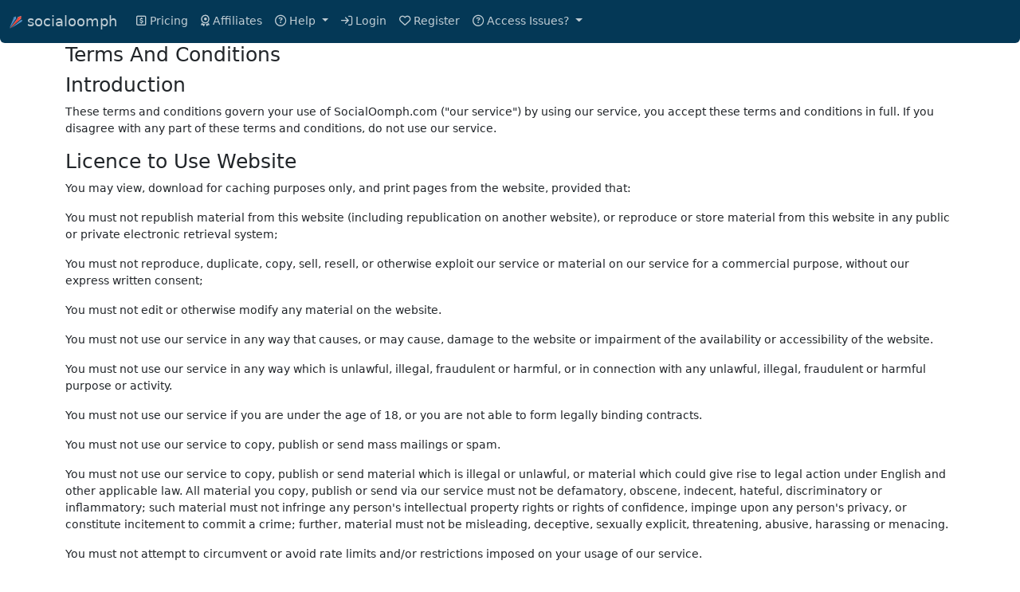

--- FILE ---
content_type: text/html; charset=UTF-8
request_url: https://www.socialoomph.com/terms/
body_size: 8731
content:
<!DOCTYPE html><html lang="en">
<head>
        <meta charset="UTF-8"/>

                    <link rel="stylesheet" href="/assets/styles/app-a9bf3e81d0df57931d8644ea4448773d.css">
            <link rel="stylesheet" href="/assets/vendor/fontawesome/css/all.min-2aa9a0354feda20a546dcdbd2a38c9f3.css">
        
                                    
<script type="importmap">
{
    "imports": {
        "app": "/assets/app-4d18c747be863d6ed9a6a832b01d129a.js",
        "/assets/bootstrap.js": "/assets/bootstrap-f9996cdb165b7e0a26200e0ff99464b8.js",
        "bootstrap": "/assets/vendor/bootstrap/bootstrap.index-f0935445d9c6022100863214b519a1f2.js",
        "@symfony/stimulus-bundle": "/assets/@symfony/stimulus-bundle/loader-870999a02e9fc147c034d522826ea70d.js",
        "stimulus-autocomplete": "/assets/vendor/stimulus-autocomplete/stimulus-autocomplete.index-baa89df50a18da91ae4f534d25eccd66.js",
        "@popperjs/core": "/assets/vendor/@popperjs/core/core.index-ceb5b6c0f9e1d3f6c78ef733facfdcda.js",
        "@hotwired/stimulus": "/assets/vendor/@hotwired/stimulus/stimulus.index-b5b1d00e42695b8959b4a1e94e3bc92a.js",
        "/assets/@symfony/stimulus-bundle/controllers.js": "/assets/@symfony/stimulus-bundle/controllers-64a610e5cf50b38bde64180c941e2be0.js",
        "/assets/@symfony/ux-chartjs/controller.js": "/assets/@symfony/ux-chartjs/controller-ca19c6fa17c0c7a61a47fa5cd49a8137.js",
        "/assets/controllers/modal_controller.js": "/assets/controllers/modal_controller-fd35eecd40a4700c5ae0b51344d4c13d.js",
        "/assets/controllers/post-form-tumblr_controller.js": "/assets/controllers/post-form-tumblr_controller-9c0cc9e382188f90252c710172aaa87e.js",
        "/assets/controllers/post-form-posttype-text-image-url-video_controller.js": "/assets/controllers/post-form-posttype-text-image-url-video_controller-bb7bf59103d77c79af78de10489d7f8a.js",
        "/assets/controllers/custom-file-upload_controller.js": "/assets/controllers/custom-file-upload_controller-6b4e6d3ae35c60f79459f6a09c23f8ef.js",
        "/assets/controllers/twitter-post-form-tweet-length_controller.js": "/assets/controllers/twitter-post-form-tweet-length_controller-fc0b8c2c780f8e8cb67e9777462c5eb3.js",
        "/assets/controllers/dynamic-select_controller.js": "/assets/controllers/dynamic-select_controller-863133c26769cadc682f99c354e716e1.js",
        "/assets/controllers/redirect_controller.js": "/assets/controllers/redirect_controller-d47f8077f02b3c45f113346d64036ada.js",
        "/assets/controllers/post-form-posttype-image-url_controller.js": "/assets/controllers/post-form-posttype-image-url_controller-cc959985d4ccb4b440431bd218fd64d1.js",
        "/assets/controllers/modal-form_controller.js": "/assets/controllers/modal-form_controller-f9a6c75ee5796e1ff26e1520aa54b9f2.js",
        "/assets/controllers/multi-select_controller.js": "/assets/controllers/multi-select_controller-40c00b0d0a5900e043b8b830cdf1bc26.js",
        "/assets/controllers/post-form-publishwhere_controller.js": "/assets/controllers/post-form-publishwhere_controller-4c0ff1b3e9a1abe190ba0cf8b19c71d4.js",
        "/assets/controllers/close-alert_controller.js": "/assets/controllers/close-alert_controller-e9e72a84c577b1ad2ede4691650598d3.js",
        "/assets/controllers/ajax-call_controller.js": "/assets/controllers/ajax-call_controller-ef7f816dc8c860c2473f26a0e8c0bba7.js",
        "/assets/controllers/help-collapse_controller.js": "/assets/controllers/help-collapse_controller-df2ced9ebdbe03c12d4894bf579b647f.js",
        "/assets/controllers/post-form-publishwhere-wordpress_controller.js": "/assets/controllers/post-form-publishwhere-wordpress_controller-99bc40a1c3e305b96c61307f87eccb6e.js",
        "/assets/controllers/form-isautodestruct_controller.js": "/assets/controllers/form-isautodestruct_controller-75b0d3a8c93d7dba5d3a9006e37c146c.js",
        "/assets/controllers/post-form-posttype-text-image_controller.js": "/assets/controllers/post-form-posttype-text-image_controller-59491772ca9eb4f8ad0fea0f3bae93c2.js",
        "/assets/controllers/post-form-publishwhen_controller.js": "/assets/controllers/post-form-publishwhen_controller-a08bd9964e2502ab2c9f0c32862e79d8.js",
        "/assets/controllers/post-form-posttype-text-url_controller.js": "/assets/controllers/post-form-posttype-text-url_controller-b10140b7a6adb84d4df32c02c37fe595.js",
        "/assets/controllers/post-form-posttype-text-image-video_controller.js": "/assets/controllers/post-form-posttype-text-image-video_controller-41f7deaaa099fd724b8692916cf089db.js",
        "/assets/controllers/post-bulk-upload-form-publishwhere_controller.js": "/assets/controllers/post-bulk-upload-form-publishwhere_controller-a60b75caf904720b7f64d592b14ce5d8.js",
        "/assets/controllers/post-form-posttype-text-image-gif-video_controller.js": "/assets/controllers/post-form-posttype-text-image-gif-video_controller-a2d37edf1846918b53b4a889db339528.js",
        "/assets/controllers/rss-feed-blogposttype_controller.js": "/assets/controllers/rss-feed-blogposttype_controller-80089d00a517416a3b1b7d57372e2d65.js",
        "/assets/controllers/form-isautorandomize_controller.js": "/assets/controllers/form-isautorandomize_controller-adb5b4992f4ad3a2b6441b9ee55f6491.js",
        "chart.js": "/assets/vendor/chart.js/chart.js.index-016dc48863f8bbb15743530eacfe6585.js",
        "chart.js/auto": "/assets/vendor/chart.js/auto-f8d4d65420070575e53375a8f7a71f0f.js",
        "jquery": "/assets/vendor/jquery/jquery.index-fb3b33d7311be80ac8aa5c367205beba.js",
        "bootstrap/dist/css/bootstrap.min.css": "data:application/javascript,document.head.appendChild%28Object.assign%28document.createElement%28%22link%22%29%2C%7Brel%3A%22stylesheet%22%2Chref%3A%22%2Fassets%2Fvendor%2Fbootstrap%2Fdist%2Fcss%2Fbootstrap.min-6f3e593392adf34505358c68326dee3d.css%22%7D%29%29",
        "stimulus-use": "/assets/vendor/stimulus-use/stimulus-use.index-bb9b701174fd72b11243753ba152a3f6.js",
        "@kurkle/color": "/assets/vendor/@kurkle/color/color.index-369952e941f8e6ccfffaacf473e7171b.js"
    }
}
</script><script async>
if (!HTMLScriptElement.supports || !HTMLScriptElement.supports('importmap')) (function () {
    const script = document.createElement('script');
    script.src = 'https://ga.jspm.io/npm:es-module-shims@1.10.0/dist/es-module-shims.js';
    script.setAttribute('async', 'async');
    script.setAttribute('crossorigin', 'anonymous');
    script.setAttribute('integrity', 'sha384-ie1x72Xck445i0j4SlNJ5W5iGeL3Dpa0zD48MZopgWsjNB/lt60SuG1iduZGNnJn');
    document.head.appendChild(script);
})();
</script>
<link rel="modulepreload" href="/assets/app-4d18c747be863d6ed9a6a832b01d129a.js">
<link rel="modulepreload" href="/assets/bootstrap-f9996cdb165b7e0a26200e0ff99464b8.js">
<link rel="modulepreload" href="/assets/vendor/bootstrap/bootstrap.index-f0935445d9c6022100863214b519a1f2.js">
<link rel="modulepreload" href="/assets/@symfony/stimulus-bundle/loader-870999a02e9fc147c034d522826ea70d.js">
<link rel="modulepreload" href="/assets/vendor/stimulus-autocomplete/stimulus-autocomplete.index-baa89df50a18da91ae4f534d25eccd66.js">
<link rel="modulepreload" href="/assets/vendor/@popperjs/core/core.index-ceb5b6c0f9e1d3f6c78ef733facfdcda.js">
<link rel="modulepreload" href="/assets/vendor/@hotwired/stimulus/stimulus.index-b5b1d00e42695b8959b4a1e94e3bc92a.js">
<link rel="modulepreload" href="/assets/@symfony/stimulus-bundle/controllers-64a610e5cf50b38bde64180c941e2be0.js">
<link rel="modulepreload" href="/assets/@symfony/ux-chartjs/controller-ca19c6fa17c0c7a61a47fa5cd49a8137.js">
<link rel="modulepreload" href="/assets/controllers/modal_controller-fd35eecd40a4700c5ae0b51344d4c13d.js">
<link rel="modulepreload" href="/assets/controllers/post-form-tumblr_controller-9c0cc9e382188f90252c710172aaa87e.js">
<link rel="modulepreload" href="/assets/controllers/post-form-posttype-text-image-url-video_controller-bb7bf59103d77c79af78de10489d7f8a.js">
<link rel="modulepreload" href="/assets/controllers/custom-file-upload_controller-6b4e6d3ae35c60f79459f6a09c23f8ef.js">
<link rel="modulepreload" href="/assets/controllers/twitter-post-form-tweet-length_controller-fc0b8c2c780f8e8cb67e9777462c5eb3.js">
<link rel="modulepreload" href="/assets/controllers/dynamic-select_controller-863133c26769cadc682f99c354e716e1.js">
<link rel="modulepreload" href="/assets/controllers/redirect_controller-d47f8077f02b3c45f113346d64036ada.js">
<link rel="modulepreload" href="/assets/controllers/post-form-posttype-image-url_controller-cc959985d4ccb4b440431bd218fd64d1.js">
<link rel="modulepreload" href="/assets/controllers/modal-form_controller-f9a6c75ee5796e1ff26e1520aa54b9f2.js">
<link rel="modulepreload" href="/assets/controllers/multi-select_controller-40c00b0d0a5900e043b8b830cdf1bc26.js">
<link rel="modulepreload" href="/assets/controllers/post-form-publishwhere_controller-4c0ff1b3e9a1abe190ba0cf8b19c71d4.js">
<link rel="modulepreload" href="/assets/controllers/close-alert_controller-e9e72a84c577b1ad2ede4691650598d3.js">
<link rel="modulepreload" href="/assets/controllers/ajax-call_controller-ef7f816dc8c860c2473f26a0e8c0bba7.js">
<link rel="modulepreload" href="/assets/controllers/help-collapse_controller-df2ced9ebdbe03c12d4894bf579b647f.js">
<link rel="modulepreload" href="/assets/controllers/post-form-publishwhere-wordpress_controller-99bc40a1c3e305b96c61307f87eccb6e.js">
<link rel="modulepreload" href="/assets/controllers/form-isautodestruct_controller-75b0d3a8c93d7dba5d3a9006e37c146c.js">
<link rel="modulepreload" href="/assets/controllers/post-form-posttype-text-image_controller-59491772ca9eb4f8ad0fea0f3bae93c2.js">
<link rel="modulepreload" href="/assets/controllers/post-form-publishwhen_controller-a08bd9964e2502ab2c9f0c32862e79d8.js">
<link rel="modulepreload" href="/assets/controllers/post-form-posttype-text-url_controller-b10140b7a6adb84d4df32c02c37fe595.js">
<link rel="modulepreload" href="/assets/controllers/post-form-posttype-text-image-video_controller-41f7deaaa099fd724b8692916cf089db.js">
<link rel="modulepreload" href="/assets/controllers/post-bulk-upload-form-publishwhere_controller-a60b75caf904720b7f64d592b14ce5d8.js">
<link rel="modulepreload" href="/assets/controllers/post-form-posttype-text-image-gif-video_controller-a2d37edf1846918b53b4a889db339528.js">
<link rel="modulepreload" href="/assets/controllers/rss-feed-blogposttype_controller-80089d00a517416a3b1b7d57372e2d65.js">
<link rel="modulepreload" href="/assets/controllers/form-isautorandomize_controller-adb5b4992f4ad3a2b6441b9ee55f6491.js">
<link rel="modulepreload" href="/assets/vendor/chart.js/chart.js.index-016dc48863f8bbb15743530eacfe6585.js">
<script type="module">import 'app';</script>
            
                    
        <meta name="viewport" content="width=device-width, initial-scale=1">
        <meta http-equiv="X-UA-Compatible" content="IE=edge"/>

        <title>Terms And Conditions - SocialOomph</title><link rel="shortcut icon" href="/assets/images/favicon-5c5d17123d0954e77ae4d20fa911541e.ico"/><link rel="apple-touch-icon" sizes="180x180" href="/assets/images/apple-touch-icon-2d40081ffc127a5797adbe41e9738a42.png">
            <link rel="icon" type="image/png" sizes="32x32" href="/assets/images/favicon-32x32-17b1152c6053f73b2572291489545856.png">
            <link rel="icon" type="image/png" sizes="16x16" href="/assets/images/favicon-16x16-cc9128b7376a2719c97eeb8643e43bdf.png">
            <link rel="manifest" href="/assets/images/site-ad0a5f7532c247d6dcc113d13def017d.webmanifest">
            <link rel="mask-icon" href="/assets/images/safari-pinned-tab-5f2c9b5b2f9a324a74c9c65b6304213a.svg" color="#5bbad5">
            <meta name="msapplication-TileColor" content="#da532c">
            <meta name="theme-color" content="#ffffff">
    </head>
<body class="with-top-navbar">


                        <nav role="navigation" class="navbar navbar-expand-lg navbar-fixed-top navbar-dark bg-navbar rounded-bottom">
    <div class="container-fluid">        <a href="/" class="navbar-brand">
            <img src="/assets/images/logo_icon_16px-b24411c8d574f468c29f4f5705d7cebb.png" alt=""/>
            <span class="ml-1 site-name"><strong>socialoomph</strong></span>
        </a>
    <button class="navbar-toggler" type="button" data-bs-toggle="collapse"
                        data-bs-target="#navbarNav_571996151" aria-controls="navbarNav_571996151"
                        aria-expanded="false" aria-label="Toggle navigation">
                    <span class="navbar-toggler-icon"></span>
                </button><div class="collapse navbar-collapse" id="navbarNav_571996151">
                                        <ul class="navbar-nav">
                    
    
        
        
        
        
                
        <li class="rounded nav-item first">
                                                        
                        
    <a href="/pricing/" class=" nav-link nav-link-dropdown-dark">
                                    <span aria-hidden="true"
          class="fa-regular fa-usd-square" style="margin-right:0"></span>
                Pricing
    </a>
                    </li>
    
            
    
        
        
        
        
                
        <li class="rounded nav-item">
                                                        
                        
    <a href="/affiliates/program/" class=" nav-link nav-link-dropdown-dark">
                                    <span aria-hidden="true"
          class="fa-regular fa-award" style="margin-right:0"></span>
                Affiliates
    </a>
                    </li>
    
            
    
        
        
        
        
                
        <li class="rounded nav-item last dropdown">
                                <a href="#" class="nav-link dropdown-toggle" data-bs-toggle="dropdown">
                                    <span aria-hidden="true"
          class="fa-regular fa-question-circle" style="margin-right:0"></span>
                Help
        <b class="caret"></b>
    </a>
                                        <div class="dropdown-menu bg-navbar border-light">
                    
                                
                                    
                        
    <a href="/help/" class=" dropdown-item nav-link nav-link-dropdown-dark">
                                    <span aria-hidden="true"
          class="fa-regular fa-question-circle" style="margin-right:0"></span>
                Self-Help Center
    </a>

    

                        
                                
                                    
                        
    <a href="/help/view/help_getting_started/" class=" dropdown-item nav-link nav-link-dropdown-dark">
                                    <span aria-hidden="true"
          class="fa-regular fa-question-circle" style="margin-right:0"></span>
                Getting Started Help
    </a>

    

                        
                                
                                    
                        
    <a href="/support/" class=" dropdown-item nav-link nav-link-dropdown-dark">
                                    <span aria-hidden="true"
          class="fa-regular fa-user" style="margin-right:0"></span>
                Submit Support Request
    </a>

    

                        
                                
                                    
                        
    <a href="/sitemap/" class=" dropdown-item nav-link nav-link-dropdown-dark">
                                    <span aria-hidden="true"
          class="fa-regular fa-sitemap" style="margin-right:0"></span>
                Site Map
    </a>

    

                        
                                
                                    
                        
    <a href="/about/" class=" dropdown-item nav-link nav-link-dropdown-dark">
                                    <span aria-hidden="true"
          class="fa-regular fa-info-circle" style="margin-right:0"></span>
                About Us
    </a>

    

                        
                                
                                    
                        
    <a href="/contact/" class=" dropdown-item nav-link nav-link-dropdown-dark">
                                    <span aria-hidden="true"
          class="fa-regular fa-envelope" style="margin-right:0"></span>
                Contact Us
    </a>

    

                        </div>
    
                    </li>
    

    </ul>

                                                <ul class="navbar-nav">
                    
    
        
        
        
        
                
        <li class="rounded nav-item first">
                                                        
                        
    <a href="/login/" class=" nav-link nav-link-dropdown-dark">
                                    <span aria-hidden="true"
          class="fa-regular fa-sign-in" style="margin-right:0"></span>
                Login
    </a>
                    </li>
    
            
    
        
        
        
        
                
        <li class="rounded nav-item">
                                                        
                        
    <a href="/register/" class=" nav-link nav-link-dropdown-dark">
                                    <span aria-hidden="true"
          class="fa-regular fa-heart" style="margin-right:0"></span>
                Register
    </a>
                    </li>
    
            
    
        
        
        
        
                
        <li class="rounded nav-item last dropdown">
                                <a href="#" class="nav-link dropdown-toggle" data-bs-toggle="dropdown">
                                    <span aria-hidden="true"
          class="fa-regular fa-question-circle" style="margin-right:0"></span>
                Access Issues?
        <b class="caret"></b>
    </a>
                                        <div class="dropdown-menu dropdown-menu-end bg-navbar border-light">
                    
                                
                                    
                        
    <a href="/auth/passwordrequest/" class=" dropdown-item nav-link nav-link-dropdown-dark">
                                    <span aria-hidden="true"
          class="fa-regular fa-sync" style="margin-right:0"></span>
                Reset Password
    </a>

    

                        
                                
                                    
                        
    <a href="/register/resend/" class=" dropdown-item nav-link nav-link-dropdown-dark">
                                    <span aria-hidden="true"
          class="fa-regular fa-envelope" style="margin-right:0"></span>
                Resend Activation Email
    </a>

    

                        </div>
    
                    </li>
    

    </ul>

                                    </div></div>
</nav>
            
            <div class="container">
            <div class="row">
                <div class="col-12">
                    <noscript>
                            <div class="alert alert-danger"
         role="alert"><span aria-hidden="true"
          class="fa-regular fa-exclamation-triangle" style="margin-right:5px"></span>Please enable JavaScript for the correct functioning of the menus and data entry forms.</div>

                    </noscript>
                                                                                                                    
                    
                    <h3>Terms And Conditions</h3>                                            
                                                                
                                                                            <h3>Introduction</h3>
    <p>These terms and conditions govern your use of SocialOomph.com ("our service") by using our service, you accept these terms and conditions in full. If you disagree with any part of these terms and conditions, do not use our service.</p>
    <h3>Licence to Use Website</h3>
    <p>You may view, download for caching purposes only, and print pages from the website, provided that:</p>
    <p>You must not republish material from this website (including republication on another website), or reproduce or store material from this website in any public or private electronic retrieval system;</p>
    <p>You must not reproduce, duplicate, copy, sell, resell, or otherwise exploit our service or material on our service for a commercial purpose, without our express written consent;</p>
    <p>You must not edit or otherwise modify any material on the website.</p>
    <p>You must not use our service in any way that causes, or may cause, damage to the website or impairment of the availability or accessibility of the website.</p>
    <p>You must not use our service in any way which is unlawful, illegal, fraudulent or harmful, or in connection with any unlawful, illegal, fraudulent or harmful purpose or activity.</p>
    <p>You must not use our service if you are under the age of 18, or you are not able to form legally binding contracts.</p>
    <p>You must not use our service to copy, publish or send mass mailings or spam.</p>
    <p>You must not use our service to copy, publish or send material which is illegal or unlawful, or material which could give rise to legal action under English and other applicable law. All material you copy, publish or send via our service must not be defamatory, obscene, indecent, hateful, discriminatory or inflammatory; such material must not infringe any person's intellectual property rights or rights of confidence, impinge upon any person's privacy, or constitute incitement to commit a crime; further, material must not be misleading, deceptive, sexually explicit, threatening, abusive, harassing or menacing.</p>
    <p>You must not attempt to circumvent or avoid rate limits and/or restrictions imposed on your usage of our service.</p>
    <p>We reserve the right to edit or remove any material posted upon our service.</p>
    <p>We may take such action as we deem appropriate to deal with the violation of our terms, including suspending or cancelling your account, restricting your access to our service, or commencing legal proceedings against you.</p>
    <p>You must not use or attempt to use our service if you are temporarily or indefinitely suspended from using our service.</p>
    <p>In respect of all material that you post for public display on our service, you grant to us a worldwide, irrevocable, non-exclusive, royalty-free licence to use, reproduce, adapt, publish, translate and distribute such material in any media, together with the right to sub-licence such rights.</p>
    <p>You understand that the operation of our service may be interfered with many different factors and we do not guarantee continuous or secure access to our service.</p>
    <h3>Fees and Payment</h3>
    <p>Optional premium paid services are available on our site site. By selecting a premium service you agree to pay us the price indicated for that service.</p>
    <p>Unless otherwise stated, subscription fees and/or other fees are not refundable outside our normal refund period.</p>
    <p>Service availability often depends on the availability of third-party services over which we have no control. Credit is not provided for periods where service is unavailable or reduced due to the unavailability or interruption of those third-party services.</p>
    <p>We reserve the right to refuse transacting with you if we find evidence of refund abuse on your account.</p>
    <p>If you initiate a fraudulent charge-back or payment dispute, we reserve the right to permanently ban you from our service.</p>
    <h3>Intellectual Property Rights</h3>
    <p>Unless otherwise stated, we or our licensors own the intellectual property rights in the website and material on the website. Subject to the licence below, all our intellectual property rights are reserved.</p>
    <p>By submitting content on our site, you represent and warrant that you have all the required rights to publish the content and that the content will not infringe the proprietary rights, including but not limited to the copyright, patent, trademark or trade secret rights, of any third party. You further certify that you will hold us harmless against any claims of rights violations caused by any action of yours. You are entirely responsible for the content of, and any harm resulting from, your submitted content.</p>
    <h3>Copyright Complaints</h3>
    <p>Use the procedure below if you believe that your intellectual property rights have been violated by our users. We will investigate your notice of alleged copyright infringement and will take action under the applicable intellectual property laws with regards to any alleged or actual infringement.</p>
    <p>Email your notice of claimed copyright infringement to support@socialoomph.com with the subject line "Copyright Infringement Notice".</p>
    <p>Your notice must include the following:</p>
    <ul>
        <li>a full description of the intellectual property that you claim has been violated;</li>
        <li>a full description of the material on our service that is allegedly infringing your copyright, with direct links to such material;</li>
        <li>your address, telephone number, email address, and electronic or physical signature;</li>
        <li>a statement by you that the information in your notice is accurate and that you are the owner of the intellectual property or are authorized to act on behalf of the owner of the intellectual property.</li>
    </ul>
    <h3>Copyright Counter-Notice</h3>
    <p>If your user content was removed or disabled in response to a copyright complaint, you may file a counter-notice to support@socialoomph.com with the subject line "Copyright Infringement Counter-Notice".</p>
    <p>Your counter-notice must include the following:</p>
    <ul>
        <li>a full description of the content that was removed or disabled, and the location of the content before it was removed or disabled;</li>
        <li>your address, telephone number, email address, and electronic or physical signature;</li>
        <li>a statement by you on why you believe the content is not in violation of intellectual property laws as claimed in the notice.</li>
    </ul>
    <p>We will forward your counter-notice by email to the original complaining party. If the complaining party does not file an action to seek a court order against the user within 15 business days of the date that we sent the counter-notice, we, at our sole discretion, reserve the right to reinstate the removed or disabled material.</p>
    <h3>Copyright Offenders</h3>
    <p>We reserve the right to terminate, at our sole discretion, user accounts that violate the intellectual property rights of others, whether or not there is any repeat infringement.</p>
    <h3>Disclaimer</h3>
    <p>We do not represent or endorse the accuracy or reliability of any of the information, content or advertisements contained on, distributed through, or linked, downloaded or accessed from any of the services contained on this website, nor the quality of any products, information or other materials displayed, purchased, or obtained by you as a result of an advertisement or any other information or offer in or in connection with the services herein. You hereby acknowledge that any reliance upon any Materials shall be at your sole risk. We reserve the right, in our sole discretion and without any obligation, to make improvements to, or correct any error or omissions in any portion of the
        Service or the Materials.</p>
    <p>THE SERVICE AND THE MATERIALS ARE PROVIDED BY US ON AN "AS IS" BASIS, AND WE EXPRESSLY DISCLAIM ANY AND ALL WARRANTIES, EXPRESS OR IMPLIED, INCLUDING WITHOUT LIMITATION WARRANTIES OF MERCHANTABILITY AND FITNESS FOR A PARTICULAR PURPOSE, WITH RESPECT TO THE SERVICE OR ANY MATERIALS AND PRODUCTS. IN NO EVENT SHALL WE BE LIABLE FOR ANY DIRECT, INDIRECT, INCIDENTAL, PUNITIVE, OR CONSEQUENTIAL DAMAGES OF ANY KIND WHATSOEVER WITH RESPECT TO THE SERVICE, THE MATERIALS AND THE PRODUCTS.</p>
    <p>REGARDLESS OF ABOVE CLAUSES, IF WE ARE FOUND TO BE LIABLE, OUR LIABILITY IS LIMITED TO THE GREATER OF A) TOTAL FEES PAID TO US BY YOU IN THE NINETY DAYS PRIOR TO THE ACTION GIVING RISE TO THE LIABILITY, AND B) $50.</p>
    <h3>Restricted access</h3>
    <p>Access to certain areas of our service is restricted. We reserve the right to restrict access to other areas of our service, or indeed our whole website, at our discretion.</p>
    <p>If we provide you with a user ID and password to enable you to access restricted areas of our service or other content or services, you must ensure that that user ID and password is kept confidential. You accept responsibility for all activities that occur under your user ID or password.</p>
    <p>We may disable your user ID and password at our sole discretion.</p>
    <h3>Indemnification</h3>
    <p>You agree to indemnify and hold us harmless, our contractors, and our licensors, and their respective directors, officers, employees and agents from and against any and all claims and expenses, including attorneys' fees, arising out of your use of our site, including but not limited to out of your violation of this agreement.</p>
    <h3>Trademarks</h3>
    <p>All trademarks appearing on this site are the property of their respective owners.</p>
    <h3>Variation</h3>
    <p>We may revise these terms and conditions from time-to-time. Please check this page regularly to ensure you are familiar with the current version.</p>
    <h3>Entire agreement</h3>
    <p>These terms and conditions, together with our privacy policy, constitute the entire agreement between you and us in relation to your use of our service, and supersede all previous agreements in respect of your use of this website.</p>
    <h3>Law and jurisdiction</h3>
    <p>This notice will be governed by and construed in accordance with Canadian law, and any disputes relating to this notice shall be subject to the exclusive jurisdiction of the courts of Canada.</p>
    <h3>United States of America Federal Agencies</h3>
    <p>Use by U.S.A. federal agencies will follow the <a href="/terms-federal/">amended terms found here</a>.</p>
                                                                                                                                            <a href="https://twitter.com/home?status=Terms+And+Conditions+https%3A%2F%2Fwww.socialoomph.com%2Fterms%2F" target="_blank" class="mr-1" data-bs-toggle="tooltip" data-bs-placement="top" title="Twitter"><span
            class="text-primary fa-brands fa-twitter"></span></a>

                                                    <a href="https://www.facebook.com/sharer/sharer.php?u=https%3A%2F%2Fwww.socialoomph.com%2Fterms%2F" target="_blank" class="mr-1" data-bs-toggle="tooltip" data-bs-placement="top" title="Facebook"><span
            class="text-primary fa-brands fa-facebook"></span></a>

                                                    <a href="https://www.reddit.com/submit?url=https%3A%2F%2Fwww.socialoomph.com%2Fterms%2F&amp;amp;title=Terms+And+Conditions" target="_blank" class="mr-1" data-bs-toggle="tooltip" data-bs-placement="top" title="Reddit"><span
            class="text-primary fa-brands fa-reddit"></span></a>

                                                    <a href="https://www.linkedin.com/shareArticle?mini=true&amp;url=https%3A%2F%2Fwww.socialoomph.com%2Fterms%2F&amp;amp;title=Terms+And+Conditions" target="_blank" class="mr-1" data-bs-toggle="tooltip" data-bs-placement="top" title="LinkedIn"><span
            class="text-primary fa-brands fa-linkedin"></span></a>

                                                    <a href="https://www.pinterest.com/pin/create/button/?url=https%3A%2F%2Fwww.socialoomph.com%2Fterms%2F&amp;amp;media=&amp;amp;description=Terms+And+Conditions" target="_blank" class="mr-1" data-bs-toggle="tooltip" data-bs-placement="top" title="Pinterest"><span
            class="text-primary fa-brands fa-pinterest"></span></a>

                                                    <a href="https://getpocket.com/save?url=https%3A%2F%2Fwww.socialoomph.com%2Fterms%2F&amp;amp;title=Terms+And+Conditions" target="_blank" class="mr-1" data-bs-toggle="tooltip" data-bs-placement="top" title="Pocket"><span
            class="text-primary fa-brands fa-get-pocket"></span></a>

                                                    <a href="mailto:?subject=Terms+And+Conditions&amp;body=https%3A%2F%2Fwww.socialoomph.com%2Fterms%2F" target="_blank" class="mr-1" data-bs-toggle="tooltip" data-bs-placement="top" title="Email"><span
            class="text-primary fa-regular fa-envelope"></span></a>

                                                    <a href="whatsapp://send?text=Terms+And+Conditions%20https%3A%2F%2Fwww.socialoomph.com%2Fterms%2F" target="_blank" class="mr-1" data-bs-toggle="tooltip" data-bs-placement="top" title="WhatsApp"><span
            class="text-primary fa-brands fa-whatsapp"></span></a>

                                                    <a href="https://www.socialoomph.com/terms/?print=true" target="_blank" class="mr-1" data-bs-toggle="tooltip" data-bs-placement="top" title="Print"><span
            class="text-primary fa-regular fa-print"></span></a>

                                                                <hr>
                    <div class="footer mb-4">
                                                    <div class="row align-items-center">
                                <div class="col small">
                                                                                                    <a href="/sitemap/"
       class="btn btn-secondary btn-sm mb-1"
       role="button"><span aria-hidden="true"
          class="fa-regular fa-sitemap" style="margin-right:5px"></span>Site Map</a>

                                                                <a href="/contact/"
       class="btn btn-secondary btn-sm mb-1"
       role="button"><span aria-hidden="true"
          class="fa-regular fa-envelope" style="margin-right:5px"></span>Contact</a>

                                                                <a href="/help/"
       class="btn btn-secondary btn-sm mb-1"
       role="button"><span aria-hidden="true"
          class="fa-regular fa-question-circle" style="margin-right:5px"></span>Help</a>

                                                                <a href="/support/"
       class="btn btn-secondary btn-sm mb-1"
       role="button"><span aria-hidden="true"
          class="fa-regular fa-user" style="margin-right:5px"></span>Support</a>

                                                                <a href="/terms/"
       class="btn btn-secondary btn-sm mb-1"
       role="button"><span aria-hidden="true"
          class="fa-regular fa-info-circle" style="margin-right:5px"></span>Terms</a>

                                                                <a href="/privacy/"
       class="btn btn-secondary btn-sm mb-1"
       role="button"><span aria-hidden="true"
          class="fa-regular fa-info-circle" style="margin-right:5px"></span>Privacy</a>

                                                                                                            <a href="/developers/api/"
       class="btn btn-secondary btn-sm mb-1"
       role="button"><span aria-hidden="true"
          class="fa-regular fa-wrench" style="margin-right:5px"></span>Developers</a>

                                                                    </div>
                                <div class="col-5 small text-end">
                                    Copyright &copy; 2026
                                    , SocialOomph.com
                                    . All Rights Reserved.
                                </div>
                            </div>
                                            </div>
                </div>
            </div>
        </div><!-- /container -->
    
    
                                                        </body>
</html>


--- FILE ---
content_type: text/javascript; charset=utf-8
request_url: https://www.socialoomph.com/assets/controllers/post-form-posttype-image-url_controller-cc959985d4ccb4b440431bd218fd64d1.js
body_size: 143
content:
import {Controller} from '@hotwired/stimulus';
import $ from 'jquery';

export default class extends Controller {
    connect() {
        this.checkPostType();
    }

    checkPostType() {
        const $postType = $( this.element );
        if ( $postType.val() === 'post_image' ) {
            $( '#post_type_image' ).show();
            $( '#post_type_url' ).hide();
        } else if ( $postType.val() === 'post_url' ) {
            $( '#post_type_image' ).hide();
            $( '#post_type_url' ).show();
        }
    }
}

--- FILE ---
content_type: text/javascript; charset=utf-8
request_url: https://www.socialoomph.com/assets/controllers/modal_controller-fd35eecd40a4700c5ae0b51344d4c13d.js
body_size: 205
content:
import {Controller} from '@hotwired/stimulus';
import $ from 'jquery';
import {Modal} from 'bootstrap';

export default class extends Controller {
    open(event) {
        event.preventDefault();
        const $modalBoxClass = $(this.element).data('modal');
        const $modalBox = $($modalBoxClass);

        $.ajax({
            dataType: 'html',
            url: $(this.element).data('url'),
            success: function (data) {
                $($modalBox).find('.modal-body').html(data);
                Modal.getOrCreateInstance($modalBox).show();
            }
        });
    }
}


--- FILE ---
content_type: text/javascript; charset=utf-8
request_url: https://www.socialoomph.com/assets/controllers/ajax-call_controller-ef7f816dc8c860c2473f26a0e8c0bba7.js
body_size: 151
content:
import {Controller} from '@hotwired/stimulus';
import $ from 'jquery';

export default class extends Controller {
    makeCall(event) {
        event.preventDefault();
        $.ajax({
            url: $(event.currentTarget).data('url')
        });
    }
}

--- FILE ---
content_type: text/javascript; charset=utf-8
request_url: https://www.socialoomph.com/assets/controllers/post-form-publishwhen_controller-a08bd9964e2502ab2c9f0c32862e79d8.js
body_size: 360
content:
import {Controller} from '@hotwired/stimulus';
import $ from 'jquery';

export default class extends Controller {
    connect() {
        this.checkPublishWhen();
    }

    checkPublishWhen() {
        const $publishWhen = $( this.element );
        if ( $publishWhen.val() === 'publish_date' ) {
            $( '#publish_at_date' ).show();
        } else if ( $publishWhen.val() === 'publish_now' ) {
            $( '#publish_at_date' ).hide();
        }
    }
}

--- FILE ---
content_type: text/javascript; charset=utf-8
request_url: https://www.socialoomph.com/assets/controllers/post-form-posttype-text-image-video_controller-41f7deaaa099fd724b8692916cf089db.js
body_size: 151
content:
import {Controller} from '@hotwired/stimulus';
import $ from 'jquery';

export default class extends Controller {
    connect() {
        this.checkPostType();
    }

    checkPostType() {
        const $postType = $( this.element );
        if ( $postType.val() === 'post_text' ) {
            $( '#post_type_image' ).hide();
            $( '#post_type_video' ).hide();
        } else if ( $postType.val() === 'post_image' ) {
            $( '#post_type_image' ).show();
            $( '#post_type_video' ).hide();
        } else if ( $postType.val() === 'post_video' ) {
            $( '#post_type_image' ).hide();
            $( '#post_type_video' ).show();
        }
    }
}

--- FILE ---
content_type: text/javascript; charset=utf-8
request_url: https://www.socialoomph.com/assets/controllers/post-bulk-upload-form-publishwhere_controller-a60b75caf904720b7f64d592b14ce5d8.js
body_size: 169
content:
import {Controller} from '@hotwired/stimulus';
import $ from 'jquery';

export default class extends Controller {
    connect() {
        this.checkPublishWhere();
    }

    checkPublishWhere() {
        const $publishWhere = $( this.element );
        if ( $publishWhere.val() === 'social_profiles' ) {
            $( '#publish_where_queues' ).hide();
            $( '#publish_where_social_profiles' ).show();
            $( '#publish_when_config' ).show();
        } else if ( $publishWhere.val() === 'queues' ) {
            $( '#publish_where_social_profiles' ).hide();
            $( '#publish_when_config' ).hide();
            $( '#publish_where_queues' ).show();
        }
    }
}

--- FILE ---
content_type: text/javascript; charset=utf-8
request_url: https://www.socialoomph.com/assets/controllers/dynamic-select_controller-863133c26769cadc682f99c354e716e1.js
body_size: 519
content:
import { Controller } from '@hotwired/stimulus';
import $ from 'jquery';

export default class extends Controller {
    // Attach controller to change event of single and multi select field
    // Attach controller to click and keydown events of radio select field
    submitForm(event){
        let formData = {};
        let $submitField = $( event.currentTarget );
        if ( $submitField ) {
            let dataName = $submitField.attr( 'name' );
            let dataValue = '';
            if ( $submitField.type === 'radio' ) {
                dataValue = $submitField.checked().val();
            } else {
                dataValue = $submitField.val();
            }
            formData[ dataName ] = dataValue;
        }
        const submitAlso = $( event.currentTarget ).data( 'submit' );
        if ( submitAlso ) {
            let i = 0;
            for ( i = 0; i < submitAlso.length; i++ ) {
                let $submitFieldAlso = $( submitAlso[ i ] );
                if ( $submitFieldAlso ) {
                    let dataNameAlso = $submitFieldAlso.attr( 'name' );
                    let dataValueAlso = '';
                    if ( $submitFieldAlso.type === 'radio' ) {
                        dataValueAlso = $submitFieldAlso.checked().val();
                    } else {
                        dataValueAlso = $submitFieldAlso.val();
                    }
                    formData[ dataNameAlso ] = dataValueAlso;
                }
            }
        }
        const replaceFields = $( event.currentTarget ).data( 'replace' );
        const $form = $( event.currentTarget ).closest( 'form' );
        $.ajax( {
            url: $form.attr( 'action' ),
            type: $form.attr( 'method' ),
            data: formData,
            success: function ( html ) {
                let j = 0;
                for ( j = 0; j < replaceFields.length; j++ ) {
                    let $replaceField = $( replaceFields[ j ] );
                    $replaceField.replaceWith( $( html ).find( replaceFields[ j ] ) );
                }
            }
        } );
    }
}

--- FILE ---
content_type: text/javascript; charset=utf-8
request_url: https://www.socialoomph.com/assets/controllers/dynamic-select_controller-863133c26769cadc682f99c354e716e1.js
body_size: 519
content:
import { Controller } from '@hotwired/stimulus';
import $ from 'jquery';

export default class extends Controller {
    // Attach controller to change event of single and multi select field
    // Attach controller to click and keydown events of radio select field
    submitForm(event){
        let formData = {};
        let $submitField = $( event.currentTarget );
        if ( $submitField ) {
            let dataName = $submitField.attr( 'name' );
            let dataValue = '';
            if ( $submitField.type === 'radio' ) {
                dataValue = $submitField.checked().val();
            } else {
                dataValue = $submitField.val();
            }
            formData[ dataName ] = dataValue;
        }
        const submitAlso = $( event.currentTarget ).data( 'submit' );
        if ( submitAlso ) {
            let i = 0;
            for ( i = 0; i < submitAlso.length; i++ ) {
                let $submitFieldAlso = $( submitAlso[ i ] );
                if ( $submitFieldAlso ) {
                    let dataNameAlso = $submitFieldAlso.attr( 'name' );
                    let dataValueAlso = '';
                    if ( $submitFieldAlso.type === 'radio' ) {
                        dataValueAlso = $submitFieldAlso.checked().val();
                    } else {
                        dataValueAlso = $submitFieldAlso.val();
                    }
                    formData[ dataNameAlso ] = dataValueAlso;
                }
            }
        }
        const replaceFields = $( event.currentTarget ).data( 'replace' );
        const $form = $( event.currentTarget ).closest( 'form' );
        $.ajax( {
            url: $form.attr( 'action' ),
            type: $form.attr( 'method' ),
            data: formData,
            success: function ( html ) {
                let j = 0;
                for ( j = 0; j < replaceFields.length; j++ ) {
                    let $replaceField = $( replaceFields[ j ] );
                    $replaceField.replaceWith( $( html ).find( replaceFields[ j ] ) );
                }
            }
        } );
    }
}

--- FILE ---
content_type: text/javascript; charset=utf-8
request_url: https://www.socialoomph.com/assets/controllers/form-isautodestruct_controller-75b0d3a8c93d7dba5d3a9006e37c146c.js
body_size: 281
content:
import {Controller} from '@hotwired/stimulus';
import $ from 'jquery';

export default class extends Controller {
    connect() {
        this.checkIsAutoDestruct();
    }

    checkIsAutoDestruct() {
        if ( $( this.element ).prop( 'checked' ) ) {
            $( '#auto_destruct_config' ).show();
        } else {
            $( '#auto_destruct_config' ).hide();
        }
    }
}

--- FILE ---
content_type: text/javascript; charset=utf-8
request_url: https://www.socialoomph.com/assets/controllers/post-form-posttype-text-image-url-video_controller-bb7bf59103d77c79af78de10489d7f8a.js
body_size: 185
content:
import {Controller} from '@hotwired/stimulus';
import $ from 'jquery';

export default class extends Controller {
    connect() {
        this.checkPostType();
    }

    checkPostType() {
        const $postType = $( this.element );
        if ( $postType.val() === 'post_text' ) {
            $( '#post_type_text' ).show();
            $( '#post_type_image' ).hide();
            $( '#post_type_url' ).hide();
            $( '#post_type_video' ).hide();
        } else if ( $postType.val() === 'post_image' ) {
            $( '#post_type_text' ).show();
            $( '#post_type_image' ).show();
            $( '#post_type_url' ).hide();
            $( '#post_type_video' ).hide();
        } else if ( $postType.val() === 'post_url' ) {
            $( '#post_type_text' ).hide();
            $( '#post_type_image' ).hide();
            $( '#post_type_url' ).show();
            $( '#post_type_video' ).hide();
        } else if ( $postType.val() === 'post_video' ) {
            $( '#post_type_text' ).show();
            $( '#post_type_image' ).hide();
            $( '#post_type_url' ).hide();
            $( '#post_type_video' ).show();
        }
    }
}

--- FILE ---
content_type: text/javascript; charset=utf-8
request_url: https://www.socialoomph.com/assets/controllers/modal-form_controller-f9a6c75ee5796e1ff26e1520aa54b9f2.js
body_size: 357
content:
import {Controller} from '@hotwired/stimulus';
import $ from 'jquery';
import {Modal} from 'bootstrap';

export default class extends Controller {
    static targets = ['modal', 'modalBody'];
    static values = {
        formUrl: String,
    };
    $modalTarget = null;

    connect() {
    }

    async openModal(event) {
        event.preventDefault();
        this.$modalTarget = $(this.modalTarget);
        this.modalBodyTarget.innerHTML = 'Loading...';
        Modal.getOrCreateInstance(this.$modalTarget).show();
        this.modalBodyTarget.innerHTML = await $.ajax(this.formUrlValue);
    }

    async submitForm(event) {
        event.preventDefault();
        const $form = $(this.modalBodyTarget).find('form');
        try {
            await $.ajax({
                url: this.formUrlValue,
                method: $form.prop('method'),
                data: $form.serialize(),
            });
            Modal.getOrCreateInstance(this.$modalTarget).hide();
            this.dispatch('success');
        } catch (e) {
            this.modalBodyTarget.innerHTML = e.responseText;
        }
    }
}

--- FILE ---
content_type: text/javascript; charset=utf-8
request_url: https://www.socialoomph.com/assets/controllers/modal_controller-fd35eecd40a4700c5ae0b51344d4c13d.js
body_size: 205
content:
import {Controller} from '@hotwired/stimulus';
import $ from 'jquery';
import {Modal} from 'bootstrap';

export default class extends Controller {
    open(event) {
        event.preventDefault();
        const $modalBoxClass = $(this.element).data('modal');
        const $modalBox = $($modalBoxClass);

        $.ajax({
            dataType: 'html',
            url: $(this.element).data('url'),
            success: function (data) {
                $($modalBox).find('.modal-body').html(data);
                Modal.getOrCreateInstance($modalBox).show();
            }
        });
    }
}


--- FILE ---
content_type: text/javascript; charset=utf-8
request_url: https://www.socialoomph.com/assets/controllers/form-isautorandomize_controller-adb5b4992f4ad3a2b6441b9ee55f6491.js
body_size: 285
content:
import {Controller} from '@hotwired/stimulus';
import $ from 'jquery';

export default class extends Controller {
    connect() {
        this.checkIsAutoRandomize();
    }

    checkIsAutoRandomize() {
        if ( $( this.element ).prop( 'checked' ) ) {
            $( '#auto_randomize_config' ).show();
        } else {
            $( '#auto_randomize_config' ).hide();
        }
    }
}

--- FILE ---
content_type: text/javascript; charset=utf-8
request_url: https://www.socialoomph.com/assets/vendor/@kurkle/color/color.index-369952e941f8e6ccfffaacf473e7171b.js
body_size: 4078
content:
/**
 * Bundled by jsDelivr using Rollup v2.79.1 and Terser v5.19.2.
 * Original file: /npm/@kurkle/color@0.3.2/dist/color.esm.js
 *
 * Do NOT use SRI with dynamically generated files! More information: https://www.jsdelivr.com/using-sri-with-dynamic-files
 */
/*!
 * @kurkle/color v0.3.2
 * https://github.com/kurkle/color#readme
 * (c) 2023 Jukka Kurkela
 * Released under the MIT License
 */
function e(e){return e+.5|0}const t=(e,t,f)=>Math.max(Math.min(e,f),t);function f(f){return t(e(2.55*f),0,255)}function r(f){return t(e(f/2.55),0,100)}function a(f){return t(e(255*f),0,255)}function n(f){return t(e(f/2.55)/100,0,1)}function i(f){return t(e(100*f),0,100)}const s={0:0,1:1,2:2,3:3,4:4,5:5,6:6,7:7,8:8,9:9,A:10,B:11,C:12,D:13,E:14,F:15,a:10,b:11,c:12,d:13,e:14,f:15},c=[..."0123456789ABCDEF"],b=e=>c[15&e],g=e=>c[(240&e)>>4]+c[15&e],d=e=>(240&e)>>4==(15&e);function o(e){var t,f=e.length;return"#"===e[0]&&(4===f||5===f?t={r:255&17*s[e[1]],g:255&17*s[e[2]],b:255&17*s[e[3]],a:5===f?17*s[e[4]]:255}:7!==f&&9!==f||(t={r:s[e[1]]<<4|s[e[2]],g:s[e[3]]<<4|s[e[4]],b:s[e[5]]<<4|s[e[6]],a:9===f?s[e[7]]<<4|s[e[8]]:255})),t}function u(e){var t=(e=>d(e.r)&&d(e.g)&&d(e.b)&&d(e.a))(e)?b:g;return e?"#"+t(e.r)+t(e.g)+t(e.b)+((e,t)=>e<255?t(e):"")(e.a,t):void 0}const h=/^(hsla?|hwb|hsv)\(\s*([-+.e\d]+)(?:deg)?[\s,]+([-+.e\d]+)%[\s,]+([-+.e\d]+)%(?:[\s,]+([-+.e\d]+)(%)?)?\s*\)$/;function l(e,t,f){const r=t*Math.min(f,1-f),a=(t,a=(t+e/30)%12)=>f-r*Math.max(Math.min(a-3,9-a,1),-1);return[a(0),a(8),a(4)]}function m(e,t,f){const r=(r,a=(r+e/60)%6)=>f-f*t*Math.max(Math.min(a,4-a,1),0);return[r(5),r(3),r(1)]}function y(e,t,f){const r=l(e,1,.5);let a;for(t+f>1&&(a=1/(t+f),t*=a,f*=a),a=0;a<3;a++)r[a]*=1-t-f,r[a]+=t;return r}function p(e){const t=e.r/255,f=e.g/255,r=e.b/255,a=Math.max(t,f,r),n=Math.min(t,f,r),i=(a+n)/2;let s,c,b;return a!==n&&(b=a-n,c=i>.5?b/(2-a-n):b/(a+n),s=function(e,t,f,r,a){return e===a?(t-f)/r+(t<f?6:0):t===a?(f-e)/r+2:(e-t)/r+4}(t,f,r,b,a),s=60*s+.5),[0|s,c||0,i]}function Y(e,t,f,r){return(Array.isArray(t)?e(t[0],t[1],t[2]):e(t,f,r)).map(a)}function v(e,t,f){return Y(l,e,t,f)}function w(e,t,f){return Y(y,e,t,f)}function x(e,t,f){return Y(m,e,t,f)}function F(e){return(e%360+360)%360}function _(e){const t=h.exec(e);let r,n=255;if(!t)return;t[5]!==r&&(n=t[6]?f(+t[5]):a(+t[5]));const i=F(+t[2]),s=+t[3]/100,c=+t[4]/100;return r="hwb"===t[1]?w(i,s,c):"hsv"===t[1]?x(i,s,c):v(i,s,c),{r:r[0],g:r[1],b:r[2],a:n}}function M(e,t){var f=p(e);f[0]=F(f[0]+t),f=v(f),e.r=f[0],e.g=f[1],e.b=f[2]}function X(e){if(!e)return;const t=p(e),f=t[0],r=i(t[1]),a=i(t[2]);return e.a<255?`hsla(${f}, ${r}%, ${a}%, ${n(e.a)})`:`hsl(${f}, ${r}%, ${a}%)`}const k={x:"dark",Z:"light",Y:"re",X:"blu",W:"gr",V:"medium",U:"slate",A:"ee",T:"ol",S:"or",B:"ra",C:"lateg",D:"ights",R:"in",Q:"turquois",E:"hi",P:"ro",O:"al",N:"le",M:"de",L:"yello",F:"en",K:"ch",G:"arks",H:"ea",I:"ightg",J:"wh"},O={OiceXe:"f0f8ff",antiquewEte:"faebd7",aqua:"ffff",aquamarRe:"7fffd4",azuY:"f0ffff",beige:"f5f5dc",bisque:"ffe4c4",black:"0",blanKedOmond:"ffebcd",Xe:"ff",XeviTet:"8a2be2",bPwn:"a52a2a",burlywood:"deb887",caMtXe:"5f9ea0",KartYuse:"7fff00",KocTate:"d2691e",cSO:"ff7f50",cSnflowerXe:"6495ed",cSnsilk:"fff8dc",crimson:"dc143c",cyan:"ffff",xXe:"8b",xcyan:"8b8b",xgTMnPd:"b8860b",xWay:"a9a9a9",xgYF:"6400",xgYy:"a9a9a9",xkhaki:"bdb76b",xmagFta:"8b008b",xTivegYF:"556b2f",xSange:"ff8c00",xScEd:"9932cc",xYd:"8b0000",xsOmon:"e9967a",xsHgYF:"8fbc8f",xUXe:"483d8b",xUWay:"2f4f4f",xUgYy:"2f4f4f",xQe:"ced1",xviTet:"9400d3",dAppRk:"ff1493",dApskyXe:"bfff",dimWay:"696969",dimgYy:"696969",dodgerXe:"1e90ff",fiYbrick:"b22222",flSOwEte:"fffaf0",foYstWAn:"228b22",fuKsia:"ff00ff",gaRsbSo:"dcdcdc",ghostwEte:"f8f8ff",gTd:"ffd700",gTMnPd:"daa520",Way:"808080",gYF:"8000",gYFLw:"adff2f",gYy:"808080",honeyMw:"f0fff0",hotpRk:"ff69b4",RdianYd:"cd5c5c",Rdigo:"4b0082",ivSy:"fffff0",khaki:"f0e68c",lavFMr:"e6e6fa",lavFMrXsh:"fff0f5",lawngYF:"7cfc00",NmoncEffon:"fffacd",ZXe:"add8e6",ZcSO:"f08080",Zcyan:"e0ffff",ZgTMnPdLw:"fafad2",ZWay:"d3d3d3",ZgYF:"90ee90",ZgYy:"d3d3d3",ZpRk:"ffb6c1",ZsOmon:"ffa07a",ZsHgYF:"20b2aa",ZskyXe:"87cefa",ZUWay:"778899",ZUgYy:"778899",ZstAlXe:"b0c4de",ZLw:"ffffe0",lime:"ff00",limegYF:"32cd32",lRF:"faf0e6",magFta:"ff00ff",maPon:"800000",VaquamarRe:"66cdaa",VXe:"cd",VScEd:"ba55d3",VpurpN:"9370db",VsHgYF:"3cb371",VUXe:"7b68ee",VsprRggYF:"fa9a",VQe:"48d1cc",VviTetYd:"c71585",midnightXe:"191970",mRtcYam:"f5fffa",mistyPse:"ffe4e1",moccasR:"ffe4b5",navajowEte:"ffdead",navy:"80",Tdlace:"fdf5e6",Tive:"808000",TivedBb:"6b8e23",Sange:"ffa500",SangeYd:"ff4500",ScEd:"da70d6",pOegTMnPd:"eee8aa",pOegYF:"98fb98",pOeQe:"afeeee",pOeviTetYd:"db7093",papayawEp:"ffefd5",pHKpuff:"ffdab9",peru:"cd853f",pRk:"ffc0cb",plum:"dda0dd",powMrXe:"b0e0e6",purpN:"800080",YbeccapurpN:"663399",Yd:"ff0000",Psybrown:"bc8f8f",PyOXe:"4169e1",saddNbPwn:"8b4513",sOmon:"fa8072",sandybPwn:"f4a460",sHgYF:"2e8b57",sHshell:"fff5ee",siFna:"a0522d",silver:"c0c0c0",skyXe:"87ceeb",UXe:"6a5acd",UWay:"708090",UgYy:"708090",snow:"fffafa",sprRggYF:"ff7f",stAlXe:"4682b4",tan:"d2b48c",teO:"8080",tEstN:"d8bfd8",tomato:"ff6347",Qe:"40e0d0",viTet:"ee82ee",JHt:"f5deb3",wEte:"ffffff",wEtesmoke:"f5f5f5",Lw:"ffff00",LwgYF:"9acd32"};let S;function T(e){S||(S=function(){const e={},t=Object.keys(O),f=Object.keys(k);let r,a,n,i,s;for(r=0;r<t.length;r++){for(i=s=t[r],a=0;a<f.length;a++)n=f[a],s=s.replace(n,k[n]);n=parseInt(O[i],16),e[s]=[n>>16&255,n>>8&255,255&n]}return e}(),S.transparent=[0,0,0,0]);const t=S[e.toLowerCase()];return t&&{r:t[0],g:t[1],b:t[2],a:4===t.length?t[3]:255}}const Z=/^rgba?\(\s*([-+.\d]+)(%)?[\s,]+([-+.e\d]+)(%)?[\s,]+([-+.e\d]+)(%)?(?:[\s,/]+([-+.e\d]+)(%)?)?\s*\)$/;function $(e){const r=Z.exec(e);let a,n,i,s=255;if(r){if(r[7]!==a){const e=+r[7];s=r[8]?f(e):t(255*e,0,255)}return a=+r[1],n=+r[3],i=+r[5],a=255&(r[2]?f(a):t(a,0,255)),n=255&(r[4]?f(n):t(n,0,255)),i=255&(r[6]?f(i):t(i,0,255)),{r:a,g:n,b:i,a:s}}}function E(e){return e&&(e.a<255?`rgba(${e.r}, ${e.g}, ${e.b}, ${n(e.a)})`:`rgb(${e.r}, ${e.g}, ${e.b})`)}const R=e=>e<=.0031308?12.92*e:1.055*Math.pow(e,1/2.4)-.055,A=e=>e<=.04045?e/12.92:Math.pow((e+.055)/1.055,2.4);function P(e,t,f){if(e){let r=p(e);r[t]=Math.max(0,Math.min(r[t]+r[t]*f,0===t?360:1)),r=v(r),e.r=r[0],e.g=r[1],e.b=r[2]}}function U(e,t){return e?Object.assign(t||{},e):e}function V(e){var t={r:0,g:0,b:0,a:255};return Array.isArray(e)?e.length>=3&&(t={r:e[0],g:e[1],b:e[2],a:255},e.length>3&&(t.a=a(e[3]))):(t=U(e,{r:0,g:0,b:0,a:1})).a=a(t.a),t}class W{constructor(e){if(e instanceof W)return e;const t=typeof e;let f;var r;"object"===t?f=V(e):"string"===t&&(f=o(e)||T(e)||("r"===(r=e).charAt(0)?$(r):_(r))),this._rgb=f,this._valid=!!f}get valid(){return this._valid}get rgb(){var e=U(this._rgb);return e&&(e.a=n(e.a)),e}set rgb(e){this._rgb=V(e)}rgbString(){return this._valid?E(this._rgb):void 0}hexString(){return this._valid?u(this._rgb):void 0}hslString(){return this._valid?X(this._rgb):void 0}mix(e,t){if(e){const f=this.rgb,r=e.rgb;let a;const n=t===a?.5:t,i=2*n-1,s=f.a-r.a,c=((i*s==-1?i:(i+s)/(1+i*s))+1)/2;a=1-c,f.r=255&c*f.r+a*r.r+.5,f.g=255&c*f.g+a*r.g+.5,f.b=255&c*f.b+a*r.b+.5,f.a=n*f.a+(1-n)*r.a,this.rgb=f}return this}interpolate(e,t){return e&&(this._rgb=function(e,t,f){const r=A(n(e.r)),i=A(n(e.g)),s=A(n(e.b));return{r:a(R(r+f*(A(n(t.r))-r))),g:a(R(i+f*(A(n(t.g))-i))),b:a(R(s+f*(A(n(t.b))-s))),a:e.a+f*(t.a-e.a)}}(this._rgb,e._rgb,t)),this}clone(){return new W(this.rgb)}alpha(e){return this._rgb.a=a(e),this}clearer(e){return this._rgb.a*=1-e,this}greyscale(){const t=this._rgb,f=e(.3*t.r+.59*t.g+.11*t.b);return t.r=t.g=t.b=f,this}opaquer(e){return this._rgb.a*=1+e,this}negate(){const e=this._rgb;return e.r=255-e.r,e.g=255-e.g,e.b=255-e.b,this}lighten(e){return P(this._rgb,2,e),this}darken(e){return P(this._rgb,2,-e),this}saturate(e){return P(this._rgb,1,e),this}desaturate(e){return P(this._rgb,1,-e),this}rotate(e){return M(this._rgb,e),this}}function H(e){return new W(e)}export{W as Color,n as b2n,r as b2p,H as default,o as hexParse,u as hexString,v as hsl2rgb,X as hslString,x as hsv2rgb,_ as hueParse,w as hwb2rgb,t as lim,a as n2b,i as n2p,T as nameParse,f as p2b,p as rgb2hsl,$ as rgbParse,E as rgbString,M as rotate,e as round};


--- FILE ---
content_type: text/javascript; charset=utf-8
request_url: https://www.socialoomph.com/assets/app-4d18c747be863d6ed9a6a832b01d129a.js
body_size: 261
content:
import './bootstrap.js';
import $ from 'jquery';
import * as bootstrap from 'bootstrap'

export default $(document).ready(function () {
    if (top.location !== self.location) {
        top.location.replace(self.location);
    }

    Array.from(document.querySelectorAll('[data-bs-toggle="tooltip"]')).forEach(tooltipNode => new bootstrap.Tooltip(tooltipNode));
});


--- FILE ---
content_type: text/javascript; charset=utf-8
request_url: https://www.socialoomph.com/assets/controllers/close-alert_controller-e9e72a84c577b1ad2ede4691650598d3.js
body_size: 241
content:
import {Controller} from '@hotwired/stimulus';
import $ from 'jquery';

export default class extends Controller {
    connect() {
        this.element.addEventListener('closed.bs.alert', event => {
            event.preventDefault();
            $.ajax({
                url: $(event.currentTarget).data('url')
            });
        });
    }
}

--- FILE ---
content_type: text/javascript; charset=utf-8
request_url: https://www.socialoomph.com/assets/controllers/rss-feed-blogposttype_controller-80089d00a517416a3b1b7d57372e2d65.js
body_size: 150
content:
import {Controller} from '@hotwired/stimulus';
import $ from 'jquery';

export default class extends Controller {
    connect() {
        this.checkPostType();
    }

    checkPostType() {
        const $postType = $( this.element );
        if ( $postType.val() === 'each' ) {
            $( '#blog_platform_digest' ).hide();
            $( '#blog_platform_each' ).show();
        } else if ( $postType.val() === 'digest' ) {
            $( '#blog_platform_each' ).hide();
            $( '#blog_platform_digest' ).show();
        }
    }
}

--- FILE ---
content_type: text/javascript; charset=utf-8
request_url: https://www.socialoomph.com/assets/controllers/close-alert_controller-e9e72a84c577b1ad2ede4691650598d3.js
body_size: 241
content:
import {Controller} from '@hotwired/stimulus';
import $ from 'jquery';

export default class extends Controller {
    connect() {
        this.element.addEventListener('closed.bs.alert', event => {
            event.preventDefault();
            $.ajax({
                url: $(event.currentTarget).data('url')
            });
        });
    }
}

--- FILE ---
content_type: text/javascript; charset=utf-8
request_url: https://www.socialoomph.com/assets/controllers/help-collapse_controller-df2ced9ebdbe03c12d4894bf579b647f.js
body_size: 221
content:
import {Controller} from '@hotwired/stimulus';
import $ from 'jquery';

export default class extends Controller {
    connect() {
        this.element.addEventListener('shown.bs.collapse', event => {
            const $currentTarget = $(event.currentTarget);
            const url = $currentTarget.data('url');
            if (url) {
                $.ajax({
                    url: url,
                    type: 'POST',
                    data: "entry=" + $currentTarget.data('helpId') + "&action=show",
                    dataType: "html"
                })
            }
        });
        this.element.addEventListener('hidden.bs.collapse', event => {
            const $currentTarget = $(event.currentTarget);
            const url = $currentTarget.data('url');
            if (url) {
                $.ajax({
                    url: url,
                    type: 'POST',
                    data: "entry=" + $currentTarget.data('helpId') + "&action=hide",
                    dataType: "html"
                })
            }
        });
    }
}

--- FILE ---
content_type: text/javascript; charset=utf-8
request_url: https://www.socialoomph.com/assets/@symfony/ux-chartjs/controller-ca19c6fa17c0c7a61a47fa5cd49a8137.js
body_size: 659
content:
import { Controller } from '@hotwired/stimulus';
import { registerables, Chart } from 'chart.js';

if (registerables) {
    Chart.register(...registerables);
}
let isChartInitialized = false;
class default_1 extends Controller {
    constructor() {
        super(...arguments);
        this.chart = null;
    }
    connect() {
        if (!isChartInitialized) {
            isChartInitialized = true;
            this.dispatchEvent('init', {
                Chart,
            });
        }
        if (!(this.element instanceof HTMLCanvasElement)) {
            throw new Error('Invalid element');
        }
        const payload = this.viewValue;
        if (Array.isArray(payload.options) && 0 === payload.options.length) {
            payload.options = {};
        }
        this.dispatchEvent('pre-connect', {
            options: payload.options,
            config: payload,
        });
        const canvasContext = this.element.getContext('2d');
        if (!canvasContext) {
            throw new Error('Could not getContext() from Element');
        }
        this.chart = new Chart(canvasContext, payload);
        this.dispatchEvent('connect', { chart: this.chart });
    }
    viewValueChanged() {
        if (this.chart) {
            const viewValue = { data: this.viewValue.data, options: this.viewValue.options };
            if (Array.isArray(viewValue.options) && 0 === viewValue.options.length) {
                viewValue.options = {};
            }
            this.dispatchEvent('view-value-change', viewValue);
            this.chart.data = viewValue.data;
            this.chart.options = viewValue.options;
            this.chart.update();
            const parentElement = this.element.parentElement;
            if (parentElement && this.chart.options.responsive) {
                const originalWidth = parentElement.style.width;
                parentElement.style.width = `${parentElement.offsetWidth + 1}px`;
                setTimeout(() => {
                    parentElement.style.width = originalWidth;
                }, 0);
            }
        }
    }
    dispatchEvent(name, payload) {
        this.dispatch(name, { detail: payload, prefix: 'chartjs' });
    }
}
default_1.values = {
    view: Object,
};

export { default_1 as default };


--- FILE ---
content_type: text/javascript; charset=utf-8
request_url: https://www.socialoomph.com/assets/controllers/post-form-posttype-text-image_controller-59491772ca9eb4f8ad0fea0f3bae93c2.js
body_size: 340
content:
import {Controller} from '@hotwired/stimulus';
import $ from 'jquery';

export default class extends Controller {
    connect() {
        this.checkPostType();
    }

    checkPostType() {
        const $postType = $( this.element );
        if ( $postType.val() === 'post_text' ) {
            $( '#post_type_image' ).hide();
        } else if ( $postType.val() === 'post_image' ) {
            $( '#post_type_image' ).show();
        }
    }
}

--- FILE ---
content_type: text/javascript; charset=utf-8
request_url: https://www.socialoomph.com/assets/controllers/post-bulk-upload-form-publishwhere_controller-a60b75caf904720b7f64d592b14ce5d8.js
body_size: 169
content:
import {Controller} from '@hotwired/stimulus';
import $ from 'jquery';

export default class extends Controller {
    connect() {
        this.checkPublishWhere();
    }

    checkPublishWhere() {
        const $publishWhere = $( this.element );
        if ( $publishWhere.val() === 'social_profiles' ) {
            $( '#publish_where_queues' ).hide();
            $( '#publish_where_social_profiles' ).show();
            $( '#publish_when_config' ).show();
        } else if ( $publishWhere.val() === 'queues' ) {
            $( '#publish_where_social_profiles' ).hide();
            $( '#publish_when_config' ).hide();
            $( '#publish_where_queues' ).show();
        }
    }
}

--- FILE ---
content_type: text/javascript; charset=utf-8
request_url: https://www.socialoomph.com/assets/controllers/redirect_controller-d47f8077f02b3c45f113346d64036ada.js
body_size: 247
content:
import {Controller} from '@hotwired/stimulus';
import $ from 'jquery';

export default class extends Controller {
    static values = {
        url: String
    };

    async doRedirect(event) {
        event.preventDefault();
        const url = await $.ajax(this.urlValue);
        if (url) {
            window.location.href = url;
        }
    }
}

--- FILE ---
content_type: text/javascript; charset=utf-8
request_url: https://www.socialoomph.com/assets/controllers/post-form-posttype-text-image_controller-59491772ca9eb4f8ad0fea0f3bae93c2.js
body_size: 340
content:
import {Controller} from '@hotwired/stimulus';
import $ from 'jquery';

export default class extends Controller {
    connect() {
        this.checkPostType();
    }

    checkPostType() {
        const $postType = $( this.element );
        if ( $postType.val() === 'post_text' ) {
            $( '#post_type_image' ).hide();
        } else if ( $postType.val() === 'post_image' ) {
            $( '#post_type_image' ).show();
        }
    }
}

--- FILE ---
content_type: text/javascript; charset=utf-8
request_url: https://www.socialoomph.com/assets/controllers/custom-file-upload_controller-6b4e6d3ae35c60f79459f6a09c23f8ef.js
body_size: 183
content:
import {Controller} from '@hotwired/stimulus';
import $ from 'jquery';

export default class extends Controller {
    displayName(event) {
        const inputFile = event.currentTarget;
        const $customFileLabel = $(inputFile).parent().find('.custom-file-label');
        let inputFileNames = '';
        let index = 0;
        for (index = 0; index < inputFile.files.length; index++) {
            inputFileNames = inputFileNames + inputFile.files[index].name + ' ';
        }
        $customFileLabel.html(inputFileNames);
    }
}

--- FILE ---
content_type: text/javascript; charset=utf-8
request_url: https://www.socialoomph.com/assets/controllers/redirect_controller-d47f8077f02b3c45f113346d64036ada.js
body_size: 247
content:
import {Controller} from '@hotwired/stimulus';
import $ from 'jquery';

export default class extends Controller {
    static values = {
        url: String
    };

    async doRedirect(event) {
        event.preventDefault();
        const url = await $.ajax(this.urlValue);
        if (url) {
            window.location.href = url;
        }
    }
}

--- FILE ---
content_type: text/javascript; charset=utf-8
request_url: https://www.socialoomph.com/assets/controllers/twitter-post-form-tweet-length_controller-fc0b8c2c780f8e8cb67e9777462c5eb3.js
body_size: 253
content:
import {Controller} from '@hotwired/stimulus';
import $ from 'jquery';

export default class extends Controller {

    checkTweetLength() {
        const $postText = $( '#post_twitter_form_postText' );
        const $postType = $( '#post_twitter_form_postType' );
        let data = {};
        data[ 'post_twitter_form[isAjaxForm]' ] = 1;
        data[ $postText.attr( 'name' ) ] = $postText.val();
        data[ $postType.attr( 'name' ) ] = $postType.val();
        $.ajax( {
            url: $( this.element ).data( 'url' ),
            type: 'POST',
            data: data,
            success: function ( html ) {
                $( '#tweet_length_data' ).html( $( html ).html() );
            }
        } );
    }
}

--- FILE ---
content_type: text/javascript; charset=utf-8
request_url: https://www.socialoomph.com/assets/controllers/modal-form_controller-f9a6c75ee5796e1ff26e1520aa54b9f2.js
body_size: 357
content:
import {Controller} from '@hotwired/stimulus';
import $ from 'jquery';
import {Modal} from 'bootstrap';

export default class extends Controller {
    static targets = ['modal', 'modalBody'];
    static values = {
        formUrl: String,
    };
    $modalTarget = null;

    connect() {
    }

    async openModal(event) {
        event.preventDefault();
        this.$modalTarget = $(this.modalTarget);
        this.modalBodyTarget.innerHTML = 'Loading...';
        Modal.getOrCreateInstance(this.$modalTarget).show();
        this.modalBodyTarget.innerHTML = await $.ajax(this.formUrlValue);
    }

    async submitForm(event) {
        event.preventDefault();
        const $form = $(this.modalBodyTarget).find('form');
        try {
            await $.ajax({
                url: this.formUrlValue,
                method: $form.prop('method'),
                data: $form.serialize(),
            });
            Modal.getOrCreateInstance(this.$modalTarget).hide();
            this.dispatch('success');
        } catch (e) {
            this.modalBodyTarget.innerHTML = e.responseText;
        }
    }
}

--- FILE ---
content_type: text/javascript; charset=utf-8
request_url: https://www.socialoomph.com/assets/controllers/post-form-posttype-text-image-url-video_controller-bb7bf59103d77c79af78de10489d7f8a.js
body_size: 185
content:
import {Controller} from '@hotwired/stimulus';
import $ from 'jquery';

export default class extends Controller {
    connect() {
        this.checkPostType();
    }

    checkPostType() {
        const $postType = $( this.element );
        if ( $postType.val() === 'post_text' ) {
            $( '#post_type_text' ).show();
            $( '#post_type_image' ).hide();
            $( '#post_type_url' ).hide();
            $( '#post_type_video' ).hide();
        } else if ( $postType.val() === 'post_image' ) {
            $( '#post_type_text' ).show();
            $( '#post_type_image' ).show();
            $( '#post_type_url' ).hide();
            $( '#post_type_video' ).hide();
        } else if ( $postType.val() === 'post_url' ) {
            $( '#post_type_text' ).hide();
            $( '#post_type_image' ).hide();
            $( '#post_type_url' ).show();
            $( '#post_type_video' ).hide();
        } else if ( $postType.val() === 'post_video' ) {
            $( '#post_type_text' ).show();
            $( '#post_type_image' ).hide();
            $( '#post_type_url' ).hide();
            $( '#post_type_video' ).show();
        }
    }
}

--- FILE ---
content_type: text/javascript; charset=utf-8
request_url: https://www.socialoomph.com/assets/bootstrap-f9996cdb165b7e0a26200e0ff99464b8.js
body_size: 87
content:
import { startStimulusApp } from '@symfony/stimulus-bundle';

const app = startStimulusApp();

import { Autocomplete } from 'stimulus-autocomplete'

app.register('autocomplete', Autocomplete);

--- FILE ---
content_type: text/javascript; charset=utf-8
request_url: https://www.socialoomph.com/assets/controllers/post-form-publishwhere-wordpress_controller-99bc40a1c3e305b96c61307f87eccb6e.js
body_size: 377
content:
import {Controller} from '@hotwired/stimulus';
import $ from 'jquery';

export default class extends Controller {
    connect() {
        this.checkPublishWhere();
    }

    checkPublishWhere() {
        const $publishWhere = $( this.element );
        if ( $publishWhere.val() === 'queues' ) {
            $( '#publish_where_network' ).hide();
            $( '#publish_where_queues' ).show();
            $( '#publish_when_config' ).hide();
            this.configureQueueKey();
        } else {
            $( '#publish_where_queues' ).hide();
            $( '#publish_where_network' ).show();
            $( '#publish_when_config' ).show();
            this.configureBlogKey();
        }
    }

    configureBlogKey() {
        const $form = $( '#wordpress_form' );
        let data = {};
        const $blogKey = $( '#blog_key' );
        data[ $blogKey.attr( 'name' ) ] = $blogKey.val();
        $.ajax( {
            url: $form.attr( 'action' ),
            type: $form.attr( 'method' ),
            data: data,
            success: function ( html ) {
                $( '#post_categories' ).replaceWith( $( html ).find( '#post_categories' ) );
            }
        } );
    }

    configureQueueKey() {
        const $form = $( '#wordpress_form' );
        let data = {};
        const $queueKey = $( '#queue_key' );
        data[ $queueKey.attr( 'name' ) ] = $queueKey.val();
        $.ajax( {
            url: $form.attr( 'action' ),
            type: $form.attr( 'method' ),
            data: data,
            success: function ( html ) {
                $( '#post_categories' ).replaceWith( $( html ).find( '#post_categories' ) );
            }
        } );
    }
}

--- FILE ---
content_type: text/javascript; charset=utf-8
request_url: https://www.socialoomph.com/assets/controllers/post-form-tumblr_controller-9c0cc9e382188f90252c710172aaa87e.js
body_size: 308
content:
import {Controller} from '@hotwired/stimulus';
import $ from 'jquery';

export default class extends Controller {
    connect() {
        this.checkPostType();
    }

    checkPostType() {
        const $postType = $( this.element );
        if ( $postType.val() === 'post_text' ) {
            $( '#post_type_image' ).hide();
            $( '#post_type_audio' ).hide();
            $( '#post_type_video' ).hide();
            $( '#post_url' ).hide();
            $( '#post_media_source' ).hide();
            $( '#post_thumbnail' ).hide();
            $( '#post_title' ).show();
            $( '#post_text' ).show();
        } else if ( $postType.val() === 'post_url' ) {
            $( '#post_type_image' ).hide();
            $( '#post_type_audio' ).hide();
            $( '#post_type_video' ).hide();
            $( '#post_media_source' ).hide();
            $( '#post_title' ).show();
            $( '#post_text' ).show();
            $( '#post_url' ).show();
            $( '#post_thumbnail' ).show();
        } else if ( $postType.val() === 'post_image' ) {
            $( '#post_title' ).hide();
            $( '#post_type_audio' ).hide();
            $( '#post_type_video' ).hide();
            $( '#post_media_source' ).hide();
            $( '#post_thumbnail' ).hide();
            $( '#post_text' ).show();
            $( '#post_type_image' ).show();
            $( '#post_url' ).show();
        } else if ( $postType.val() === 'post_audio' ) {
            $( '#post_title' ).hide();
            $( '#post_type_image' ).hide();
            $( '#post_type_video' ).hide();
            $( '#post_url' ).hide();
            $( '#post_media_source' ).hide();
            $( '#post_thumbnail' ).hide();
            $( '#post_text' ).show();
            $( '#post_type_audio' ).show();
        } else if ( $postType.val() === 'post_video' ) {
            $( '#post_title' ).hide();
            $( '#post_type_image' ).hide();
            $( '#post_type_audio' ).hide();
            $( '#post_url' ).hide();
            $( '#post_media_source' ).hide();
            $( '#post_thumbnail' ).hide();
            $( '#post_text' ).show();
            $( '#post_type_video' ).show();
        } else if ( $postType.val() === 'post_image_url' ) {
            $( '#post_title' ).hide();
            $( '#post_type_image' ).hide();
            $( '#post_type_audio' ).hide();
            $( '#post_type_video' ).hide();
            $( '#post_thumbnail' ).hide();
            $( '#post_text' ).show();
            $( '#post_url' ).show();
            $( '#post_media_source' ).show();
        } else if ( $postType.val() === 'post_video_url' || $postType.val() === 'post_audio_url' ) {
            $( '#post_title' ).hide();
            $( '#post_type_image' ).hide();
            $( '#post_type_audio' ).hide();
            $( '#post_type_video' ).hide();
            $( '#post_url' ).hide();
            $( '#post_thumbnail' ).hide();
            $( '#post_text' ).show();
            $( '#post_media_source' ).show();
        }
    }
}

--- FILE ---
content_type: text/javascript; charset=utf-8
request_url: https://www.socialoomph.com/assets/controllers/ajax-call_controller-ef7f816dc8c860c2473f26a0e8c0bba7.js
body_size: 151
content:
import {Controller} from '@hotwired/stimulus';
import $ from 'jquery';

export default class extends Controller {
    makeCall(event) {
        event.preventDefault();
        $.ajax({
            url: $(event.currentTarget).data('url')
        });
    }
}

--- FILE ---
content_type: text/javascript; charset=utf-8
request_url: https://www.socialoomph.com/assets/controllers/form-isautorandomize_controller-adb5b4992f4ad3a2b6441b9ee55f6491.js
body_size: 285
content:
import {Controller} from '@hotwired/stimulus';
import $ from 'jquery';

export default class extends Controller {
    connect() {
        this.checkIsAutoRandomize();
    }

    checkIsAutoRandomize() {
        if ( $( this.element ).prop( 'checked' ) ) {
            $( '#auto_randomize_config' ).show();
        } else {
            $( '#auto_randomize_config' ).hide();
        }
    }
}

--- FILE ---
content_type: text/javascript; charset=utf-8
request_url: https://www.socialoomph.com/assets/controllers/post-form-posttype-text-image-gif-video_controller-a2d37edf1846918b53b4a889db339528.js
body_size: 180
content:
import {Controller} from '@hotwired/stimulus';
import $ from 'jquery';

export default class extends Controller {
    connect() {
        this.checkPostType();
    }

    checkPostType() {
        const $postType = $( this.element );
        if ( $postType.val() === 'post_text' ) {
            $( '#post_type_image' ).hide();
            $( '#post_type_animated_gif' ).hide();
            $( '#post_type_video' ).hide();
        } else if ( $postType.val() === 'post_image' ) {
            $( '#post_type_image' ).show();
            $( '#post_type_animated_gif' ).hide();
            $( '#post_type_video' ).hide();
        } else if ( $postType.val() === 'post_gif' ) {
            $( '#post_type_image' ).hide();
            $( '#post_type_animated_gif' ).show();
            $( '#post_type_video' ).hide();
        } else if ( $postType.val() === 'post_video' ) {
            $( '#post_type_image' ).hide();
            $( '#post_type_animated_gif' ).hide();
            $( '#post_type_video' ).show();
        }
    }
}

--- FILE ---
content_type: text/javascript; charset=utf-8
request_url: https://www.socialoomph.com/assets/controllers/custom-file-upload_controller-6b4e6d3ae35c60f79459f6a09c23f8ef.js
body_size: 183
content:
import {Controller} from '@hotwired/stimulus';
import $ from 'jquery';

export default class extends Controller {
    displayName(event) {
        const inputFile = event.currentTarget;
        const $customFileLabel = $(inputFile).parent().find('.custom-file-label');
        let inputFileNames = '';
        let index = 0;
        for (index = 0; index < inputFile.files.length; index++) {
            inputFileNames = inputFileNames + inputFile.files[index].name + ' ';
        }
        $customFileLabel.html(inputFileNames);
    }
}

--- FILE ---
content_type: text/javascript; charset=utf-8
request_url: https://www.socialoomph.com/assets/controllers/post-form-posttype-image-url_controller-cc959985d4ccb4b440431bd218fd64d1.js
body_size: 143
content:
import {Controller} from '@hotwired/stimulus';
import $ from 'jquery';

export default class extends Controller {
    connect() {
        this.checkPostType();
    }

    checkPostType() {
        const $postType = $( this.element );
        if ( $postType.val() === 'post_image' ) {
            $( '#post_type_image' ).show();
            $( '#post_type_url' ).hide();
        } else if ( $postType.val() === 'post_url' ) {
            $( '#post_type_image' ).hide();
            $( '#post_type_url' ).show();
        }
    }
}

--- FILE ---
content_type: text/javascript; charset=utf-8
request_url: https://www.socialoomph.com/assets/controllers/post-form-posttype-text-image-video_controller-41f7deaaa099fd724b8692916cf089db.js
body_size: 151
content:
import {Controller} from '@hotwired/stimulus';
import $ from 'jquery';

export default class extends Controller {
    connect() {
        this.checkPostType();
    }

    checkPostType() {
        const $postType = $( this.element );
        if ( $postType.val() === 'post_text' ) {
            $( '#post_type_image' ).hide();
            $( '#post_type_video' ).hide();
        } else if ( $postType.val() === 'post_image' ) {
            $( '#post_type_image' ).show();
            $( '#post_type_video' ).hide();
        } else if ( $postType.val() === 'post_video' ) {
            $( '#post_type_image' ).hide();
            $( '#post_type_video' ).show();
        }
    }
}

--- FILE ---
content_type: text/javascript; charset=utf-8
request_url: https://www.socialoomph.com/assets/bootstrap-f9996cdb165b7e0a26200e0ff99464b8.js
body_size: 87
content:
import { startStimulusApp } from '@symfony/stimulus-bundle';

const app = startStimulusApp();

import { Autocomplete } from 'stimulus-autocomplete'

app.register('autocomplete', Autocomplete);

--- FILE ---
content_type: text/javascript; charset=utf-8
request_url: https://www.socialoomph.com/assets/controllers/help-collapse_controller-df2ced9ebdbe03c12d4894bf579b647f.js
body_size: 221
content:
import {Controller} from '@hotwired/stimulus';
import $ from 'jquery';

export default class extends Controller {
    connect() {
        this.element.addEventListener('shown.bs.collapse', event => {
            const $currentTarget = $(event.currentTarget);
            const url = $currentTarget.data('url');
            if (url) {
                $.ajax({
                    url: url,
                    type: 'POST',
                    data: "entry=" + $currentTarget.data('helpId') + "&action=show",
                    dataType: "html"
                })
            }
        });
        this.element.addEventListener('hidden.bs.collapse', event => {
            const $currentTarget = $(event.currentTarget);
            const url = $currentTarget.data('url');
            if (url) {
                $.ajax({
                    url: url,
                    type: 'POST',
                    data: "entry=" + $currentTarget.data('helpId') + "&action=hide",
                    dataType: "html"
                })
            }
        });
    }
}

--- FILE ---
content_type: text/javascript; charset=utf-8
request_url: https://www.socialoomph.com/assets/controllers/post-form-publishwhere-wordpress_controller-99bc40a1c3e305b96c61307f87eccb6e.js
body_size: 377
content:
import {Controller} from '@hotwired/stimulus';
import $ from 'jquery';

export default class extends Controller {
    connect() {
        this.checkPublishWhere();
    }

    checkPublishWhere() {
        const $publishWhere = $( this.element );
        if ( $publishWhere.val() === 'queues' ) {
            $( '#publish_where_network' ).hide();
            $( '#publish_where_queues' ).show();
            $( '#publish_when_config' ).hide();
            this.configureQueueKey();
        } else {
            $( '#publish_where_queues' ).hide();
            $( '#publish_where_network' ).show();
            $( '#publish_when_config' ).show();
            this.configureBlogKey();
        }
    }

    configureBlogKey() {
        const $form = $( '#wordpress_form' );
        let data = {};
        const $blogKey = $( '#blog_key' );
        data[ $blogKey.attr( 'name' ) ] = $blogKey.val();
        $.ajax( {
            url: $form.attr( 'action' ),
            type: $form.attr( 'method' ),
            data: data,
            success: function ( html ) {
                $( '#post_categories' ).replaceWith( $( html ).find( '#post_categories' ) );
            }
        } );
    }

    configureQueueKey() {
        const $form = $( '#wordpress_form' );
        let data = {};
        const $queueKey = $( '#queue_key' );
        data[ $queueKey.attr( 'name' ) ] = $queueKey.val();
        $.ajax( {
            url: $form.attr( 'action' ),
            type: $form.attr( 'method' ),
            data: data,
            success: function ( html ) {
                $( '#post_categories' ).replaceWith( $( html ).find( '#post_categories' ) );
            }
        } );
    }
}

--- FILE ---
content_type: text/javascript; charset=utf-8
request_url: https://www.socialoomph.com/assets/controllers/post-form-publishwhen_controller-a08bd9964e2502ab2c9f0c32862e79d8.js
body_size: 360
content:
import {Controller} from '@hotwired/stimulus';
import $ from 'jquery';

export default class extends Controller {
    connect() {
        this.checkPublishWhen();
    }

    checkPublishWhen() {
        const $publishWhen = $( this.element );
        if ( $publishWhen.val() === 'publish_date' ) {
            $( '#publish_at_date' ).show();
        } else if ( $publishWhen.val() === 'publish_now' ) {
            $( '#publish_at_date' ).hide();
        }
    }
}

--- FILE ---
content_type: text/javascript; charset=utf-8
request_url: https://www.socialoomph.com/assets/controllers/post-form-tumblr_controller-9c0cc9e382188f90252c710172aaa87e.js
body_size: 308
content:
import {Controller} from '@hotwired/stimulus';
import $ from 'jquery';

export default class extends Controller {
    connect() {
        this.checkPostType();
    }

    checkPostType() {
        const $postType = $( this.element );
        if ( $postType.val() === 'post_text' ) {
            $( '#post_type_image' ).hide();
            $( '#post_type_audio' ).hide();
            $( '#post_type_video' ).hide();
            $( '#post_url' ).hide();
            $( '#post_media_source' ).hide();
            $( '#post_thumbnail' ).hide();
            $( '#post_title' ).show();
            $( '#post_text' ).show();
        } else if ( $postType.val() === 'post_url' ) {
            $( '#post_type_image' ).hide();
            $( '#post_type_audio' ).hide();
            $( '#post_type_video' ).hide();
            $( '#post_media_source' ).hide();
            $( '#post_title' ).show();
            $( '#post_text' ).show();
            $( '#post_url' ).show();
            $( '#post_thumbnail' ).show();
        } else if ( $postType.val() === 'post_image' ) {
            $( '#post_title' ).hide();
            $( '#post_type_audio' ).hide();
            $( '#post_type_video' ).hide();
            $( '#post_media_source' ).hide();
            $( '#post_thumbnail' ).hide();
            $( '#post_text' ).show();
            $( '#post_type_image' ).show();
            $( '#post_url' ).show();
        } else if ( $postType.val() === 'post_audio' ) {
            $( '#post_title' ).hide();
            $( '#post_type_image' ).hide();
            $( '#post_type_video' ).hide();
            $( '#post_url' ).hide();
            $( '#post_media_source' ).hide();
            $( '#post_thumbnail' ).hide();
            $( '#post_text' ).show();
            $( '#post_type_audio' ).show();
        } else if ( $postType.val() === 'post_video' ) {
            $( '#post_title' ).hide();
            $( '#post_type_image' ).hide();
            $( '#post_type_audio' ).hide();
            $( '#post_url' ).hide();
            $( '#post_media_source' ).hide();
            $( '#post_thumbnail' ).hide();
            $( '#post_text' ).show();
            $( '#post_type_video' ).show();
        } else if ( $postType.val() === 'post_image_url' ) {
            $( '#post_title' ).hide();
            $( '#post_type_image' ).hide();
            $( '#post_type_audio' ).hide();
            $( '#post_type_video' ).hide();
            $( '#post_thumbnail' ).hide();
            $( '#post_text' ).show();
            $( '#post_url' ).show();
            $( '#post_media_source' ).show();
        } else if ( $postType.val() === 'post_video_url' || $postType.val() === 'post_audio_url' ) {
            $( '#post_title' ).hide();
            $( '#post_type_image' ).hide();
            $( '#post_type_audio' ).hide();
            $( '#post_type_video' ).hide();
            $( '#post_url' ).hide();
            $( '#post_thumbnail' ).hide();
            $( '#post_text' ).show();
            $( '#post_media_source' ).show();
        }
    }
}

--- FILE ---
content_type: text/javascript; charset=utf-8
request_url: https://www.socialoomph.com/assets/@symfony/stimulus-bundle/controllers-64a610e5cf50b38bde64180c941e2be0.js
body_size: 522
content:
import controller_0 from "../ux-chartjs/controller.js";
import controller_1 from "../../controllers/modal_controller.js";
import controller_2 from "../../controllers/post-form-tumblr_controller.js";
import controller_3 from "../../controllers/post-form-posttype-text-image-url-video_controller.js";
import controller_4 from "../../controllers/custom-file-upload_controller.js";
import controller_5 from "../../controllers/twitter-post-form-tweet-length_controller.js";
import controller_6 from "../../controllers/dynamic-select_controller.js";
import controller_7 from "../../controllers/redirect_controller.js";
import controller_8 from "../../controllers/post-form-posttype-image-url_controller.js";
import controller_9 from "../../controllers/modal-form_controller.js";
import controller_10 from "../../controllers/multi-select_controller.js";
import controller_11 from "../../controllers/post-form-publishwhere_controller.js";
import controller_12 from "../../controllers/close-alert_controller.js";
import controller_13 from "../../controllers/ajax-call_controller.js";
import controller_14 from "../../controllers/help-collapse_controller.js";
import controller_15 from "../../controllers/post-form-publishwhere-wordpress_controller.js";
import controller_16 from "../../controllers/form-isautodestruct_controller.js";
import controller_17 from "../../controllers/post-form-posttype-text-image_controller.js";
import controller_18 from "../../controllers/post-form-publishwhen_controller.js";
import controller_19 from "../../controllers/post-form-posttype-text-url_controller.js";
import controller_20 from "../../controllers/post-form-posttype-text-image-video_controller.js";
import controller_21 from "../../controllers/post-bulk-upload-form-publishwhere_controller.js";
import controller_22 from "../../controllers/post-form-posttype-text-image-gif-video_controller.js";
import controller_23 from "../../controllers/rss-feed-blogposttype_controller.js";
import controller_24 from "../../controllers/form-isautorandomize_controller.js";
export const eagerControllers = {"symfony--ux-chartjs--chart": controller_0, "modal": controller_1, "post-form-tumblr": controller_2, "post-form-posttype-text-image-url-video": controller_3, "custom-file-upload": controller_4, "twitter-post-form-tweet-length": controller_5, "dynamic-select": controller_6, "redirect": controller_7, "post-form-posttype-image-url": controller_8, "modal-form": controller_9, "multi-select": controller_10, "post-form-publishwhere": controller_11, "close-alert": controller_12, "ajax-call": controller_13, "help-collapse": controller_14, "post-form-publishwhere-wordpress": controller_15, "form-isautodestruct": controller_16, "post-form-posttype-text-image": controller_17, "post-form-publishwhen": controller_18, "post-form-posttype-text-url": controller_19, "post-form-posttype-text-image-video": controller_20, "post-bulk-upload-form-publishwhere": controller_21, "post-form-posttype-text-image-gif-video": controller_22, "rss-feed-blogposttype": controller_23, "form-isautorandomize": controller_24};
export const lazyControllers = {};
export const isApplicationDebug = true;

--- FILE ---
content_type: text/javascript; charset=utf-8
request_url: https://www.socialoomph.com/assets/controllers/multi-select_controller-40c00b0d0a5900e043b8b830cdf1bc26.js
body_size: 148
content:
import {Controller} from '@hotwired/stimulus';
import $ from 'jquery';

export default class extends Controller {
    connect() {
        if ( this.element.options.length === 1 ) {
            this.element.options[ 0 ].selected = true;
        }
    }
}

--- FILE ---
content_type: text/javascript; charset=utf-8
request_url: https://www.socialoomph.com/assets/controllers/post-form-posttype-text-url_controller-b10140b7a6adb84d4df32c02c37fe595.js
body_size: 142
content:
import {Controller} from '@hotwired/stimulus';
import $ from 'jquery';

export default class extends Controller {
    connect() {
        this.checkPostType();
    }

    checkPostType() {
        const $postType = $( this.element );
        if ( $postType.val() === 'post_text' ) {
            $( '#post_type_text' ).show();
            $( '#post_type_url' ).hide();
        } else if ( $postType.val() === 'post_url' ) {
            $( '#post_type_text' ).hide();
            $( '#post_type_url' ).show();
        }
    }
}

--- FILE ---
content_type: text/javascript; charset=utf-8
request_url: https://www.socialoomph.com/assets/app-4d18c747be863d6ed9a6a832b01d129a.js
body_size: 261
content:
import './bootstrap.js';
import $ from 'jquery';
import * as bootstrap from 'bootstrap'

export default $(document).ready(function () {
    if (top.location !== self.location) {
        top.location.replace(self.location);
    }

    Array.from(document.querySelectorAll('[data-bs-toggle="tooltip"]')).forEach(tooltipNode => new bootstrap.Tooltip(tooltipNode));
});
